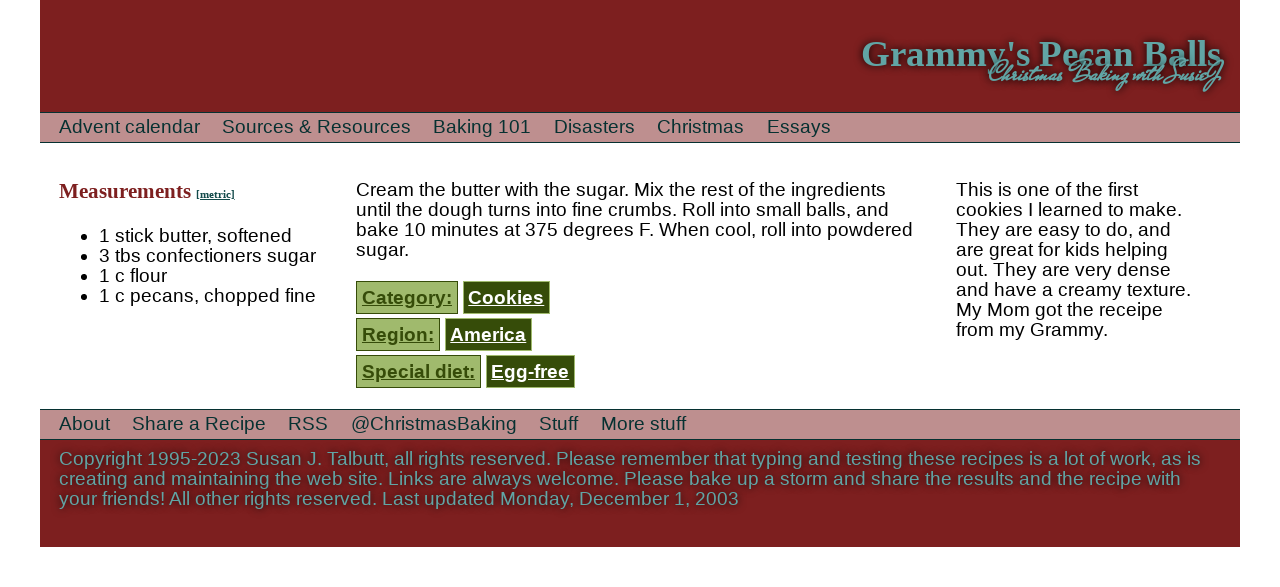

--- FILE ---
content_type: text/html
request_url: https://www.christmas-baking.com/pecan_balls.html
body_size: 1598
content:
<!DOCTYPE html><html xmlns="http://www.w3.org/1999/xhtml" lang="en">
   <head>
      <title>Pecan Balls: Cookies: Christmas Baking with SusieJ
         		
      </title>
      <meta charset="utf-8"></meta>
      <meta name="keywords" content="Cookies, America, Egg-free, Christmas, baking, recipe"></meta>
      <meta name="viewport" content="initial-scale=1"></meta>
      <meta http-equiv="Content-Type" content="text/html; charset=utf-8"></meta>
      <link rel="stylesheet" href="/styles/advent.css" type="text/css"></link><script src="/scripts/jquery.js"></script><script src="/scripts/socialLinks.js"></script><link rel="shortcut icon" href="/images/favicon.ico"></link>
      <link rel="apple-touch-icon" href="/images/apple-touch-icon.png"></link>
      <link rel="apple-touch-icon" sizes="72x72" href="/images/apple-touch-icon-72x72.png"></link>
      <link rel="apple-touch-icon" sizes="114x114" href="/images/apple-touch-icon-114x114.png"></link>
   </head>
   <body>
      <header>
         <h1>Grammy's Pecan Balls<span class="subtitle"> Christmas Baking with SusieJ</span></h1>
         <ul class="nav" role="navigation">
            <li><a href="/cgi-bin/advent.cgi">Advent calendar</a></li>
            <li><a href="/sources.html">Sources &amp; Resources</a></li>
            <li class="dropdown" id="baking101"><a class="dropdown-toggle" data-toggle="dropdown" href="/baking101/">Baking 101</a><ul class="dropdown-menu">
                  <li><a href="/baking101/hints.html">Beginning</a></li>
                  <li><a href="/baking101/hints2.html">Intermediate</a></li>
                  <li><a href="/baking101/flavors.html">Flavor combinations</a></li>
                  <li><a href="/baking101/allergies.html">Allergies</a></li>
                  <li><a href="/baking101/bakingBig.html">Going big</a></li>
                  <li><a href="/baking101/parchmentCircles.html">Parchment circles</a></li>
                  <li><a href="/baking101/cocktails.html">Easy cocktails</a></li>
               </ul>
            </li>
            <li><a href="/guestbook.html">Disasters</a></li>
            <li><a href="/other.html">Christmas</a></li>
            <li><a href="/itsAllAboutTheFood/">Essays</a></li>
         </ul>
      </header>
      <main>
         <article id="recipePage">
            <section id="ingredientsAndEquipment">
               <h2>Measurements
                  		<span id="alt_measure"><a href="pecan_balls_m.html">[metric]</a></span></h2>
               <ul>
                  <li>1 stick butter, softened</li>
                  <li>3 tbs confectioners sugar</li>
                  <li>1 c flour</li>
                  <li>1 c pecans, chopped fine</li>
               </ul>
            </section>
            <section id="recipe">
               <p>Cream the butter with the sugar. Mix the rest of the ingredients until the dough turns into fine crumbs. Roll into small balls,
                  and bake 10 minutes at 375 degrees F. When cool, roll into powdered sugar.
               </p>
               <ul id="meta">
                  <li id="category"><a href="categories.html" class="category">Category:</a> <a href="categories.html#Cookies">Cookies</a> 
                  </li>
                  <li id="region"><a href="regions.html" class="category">Region:</a> <a href="regions.html#America">America</a></li>
                  <li id="diet"><a href="diets.html" class="category">Special diet:</a> <a href="diets.html#Egg-free">Egg-free</a></li>
               </ul>
            </section>
            <sidebar id="history">
               <p>This is one of the first cookies I learned to make. They are easy to do, and are great for kids helping out. They are very
                  dense and have a creamy texture. My Mom got the receipe from my Grammy.
               </p>
            </sidebar>
         </article>
      </main>
      <footer>
         <ul id="bottomNav" role="navigation">
            <li><a href="/about.html">About</a></li>
            <li><a href="/submit.html">Share a Recipe</a></li>
            <li><a href="/index.xml">RSS</a></li>
            <li><a href="http://twitter.com/ChristmasBaking">@ChristmasBaking</a></li>
            <li><a href="http://www.cafepress.com/xmasbaking">Stuff</a></li>
            <li><a href="http://www.cafepress.com/xmsbkgspritz">More stuff</a></li>
            <li id="linksToShareParent"></li>
         </ul>
         <p id="copyright">Copyright 1995-2023 Susan J. Talbutt, all rights reserved. Please remember that typing and testing these recipes is a lot of work, as is creating
            and maintaining the web site. Links are always welcome. Please bake up a storm and share the results and the recipe with your
            friends! All other rights reserved.
            
            Last updated Monday, December 1, 2003
         </p>
      </footer>
   </body>
</html>

--- FILE ---
content_type: text/css
request_url: https://www.christmas-baking.com/styles/advent.css
body_size: 6349
content:
@font-face {
  font-family: 'Mr De Haviland';
  font-style: normal;
  font-weight: 400;
  src: url(https://fonts.gstatic.com/s/mrdehaviland/v14/OpNVnooIhJj96FdB73296ksbOg3F60Y.ttf) format('truetype');
}
html {
  box-sizing: border-box;
}
*,
*:before,
*:after {
  box-sizing: inherit;
}
body,
pullquote {
  font-size: 14pt;
  line-height: 1.1em;
  font-family: "Helvetica Neue", Helvetica, Arial, sans-serif;
  color: #000;
}
a {
  color: #134B4B;
}
a:hover {
  color: #61A5A5;
}
a:visited {
  color: #193838;
}
.links a {
  font-weight: bold;
}
h2 {
  font-size: 16pt;
  line-height: 1.2em;
}
h2 span#alt_measure {
  font-size: 50%;
}
h3 {
  font-size: 16pt;
  line-height: 1.2em;
}
.label {
  border-radius: 0px;
  background-color: inherit;
  color: inherit;
  display: inherit;
  font-size: inherit;
  font-weight: inherit;
  line-height: inherit;
  padding: inherit;
  text-shadow: inherit;
  vertical-align: inherit;
  white-space: inherit;
}
/*** My stuff ***/
h1,
h2,
h3,
h4,
h5,
h6,
.mimicHeader {
  font-family: "New York", Georgia, serif;
  color: #7D1F1F;
}
blockquote {
  font-style: italic;
}
/* Make sure the header doesn't go past the size of the background image, and centers nicely. */
body {
  max-width: 1200px;
  margin: auto;
}
article,
sidebar {
  display: block;
  padding: 0em 1em;
}
.nowrap {
  white-space: nowrap;
}
.screenReaderOnly {
  display: none;
}
/* header and footer */
header,
footer {
  background: #7D1F1F url('/images/inheritance.jpg') no-repeat center top;
  padding: 1em;
  color: #61A5A5;
  text-shadow: #000 0px 0px 8px;
}
header {
  padding-bottom: 0em;
  margin-bottom: 1em;
}
header > h1 {
  color: #61A5A5;
  /* Override h1 style */
  text-align: right;
  margin-bottom: 0.75em;
  background: transparent;
  padding: 0px;
}
footer {
  background-position: center bottom !important;
  padding-top: 0em;
  margin-top: 1em;
  clear: both;
}
footer > p#copyright {
  clear: both;
  margin-top: 0.5em;
}
ul[role="navigation"],
nav > ul {
  display: flex;
  flex-flow: row nowrap;
  justify-content: normal;
  margin: 0em -1em;
  padding: 0.25em 1em;
  background: rgba(255, 255, 255, 0.5);
  border-top: 1px solid #063131;
  border-bottom: 1px solid #063131;
  text-shadow: none;
}
ul[role="navigation"] li,
nav > ul li {
  list-style-type: none;
}
ul[role="navigation"] li > a,
nav > ul li > a {
  text-decoration: none;
  color: #063131;
  font-family: sans-serif;
  padding-right: 1.2em;
}
ul[role="navigation"] li > a:hover,
nav > ul li > a:hover {
  color: #134B4B;
}
ul[role="navigation"] li > ul,
nav > ul li > ul {
  border: 1px solid #063131;
}
@media (max-width: 767px) {
  ul[role="navigation"],
  nav > ul {
    display: flex;
    flex-flow: column;
  }
}
/* Submenu stuff https://www.w3schools.com/howto/howto_css_dropdown.asp*/
/* Dropdown toggle */
/* The container <div> - needed to position the dropdown content */
.dropdown {
  position: relative;
  display: inline-block;
}
.dropdown:hover {
  /* Show the dropdown menu on hover */
}
.dropdown:hover .dropdown-menu {
  display: block;
}
/* Dropdown Content (Hidden by Default) */
.dropdown-menu {
  display: none;
  position: absolute;
  z-index: 1;
  background-color: #FFF;
  min-width: 160px;
  padding: 0.5em;
  /* Change color of dropdown links on hover */
}
footer > .dropdown > .dropdown-menu {
  top: auto;
  bottom: 0px;
  left: 30px;
  margin-bottom: 1px;
}
.dropdown-menu > * {
  margin-top: 0.5em;
}
.dropdown-menu > :first-child {
  margin-top: 0em;
}
/* Hide menu options when on the page */
#advent #adventLink,
#pastAdvent #adventLink {
  font-weight: bold;
}
#about #aboutLink {
  font-weight: bold;
}
#baking101 #baking101Link {
  font-weight: bold;
}
#disastersCurrent #disastersLink,
#disasters2019 #disastersLink,
#disasters2009 #disastersLink {
  font-weight: bold;
}
#other #otherLink {
  font-weight: bold;
}
#sources #sourcesLink {
  font-weight: bold;
}
/* JS-created social media sharing links */
#linksToShareParent {
  white-space: nowrap;
  padding: 0px;
}
#linksToShareParent > * {
  padding: 0px;
  margin: 0px;
}
/* Photos, graphics */
img {
  border: 0px;
  width: auto\9;
  height: auto;
  max-width: 100%;
  vertical-align: middle;
  -ms-interpolation-mode: bicubic;
}
.pinterestOnly {
  display: none;
  speak: none;
}
.photo,
.bookCover {
  border: 2px solid #7D1F1F;
  margin-top: 1em;
  margin-bottom: 1em;
}
.no-border {
  border: none;
}
.caption {
  font-style: italic;
  font-size: 0.8em;
  display: block;
  margin-top: 0.5em;
}
.left {
  float: left;
  margin-bottom: 1em;
  margin-top: 1em;
  margin-right: 1em;
}
.right {
  float: right;
  margin-bottom: 1em;
  margin-top: 1em;
  margin-left: 1em;
}
.bookCover {
  /* Not working :( Working? */
  /*
  border: 2px solid @red;
  margin-top: 1em;
  margin-bottom: 1em;
 */
  max-width: 100px;
}
/** Inner pages **/
span.subtitle {
  display: block;
  font-size: 75%;
  font-family: 'Mr De Haviland', 'Edwardian Script ITC', cursive;
}
/** Recipes **/
ul#meta {
  margin-top: 0.5em;
  margin-left: 0px;
}
ul#meta > li {
  display: block;
  /* removes the ball */
  line-height: 2em;
}
ul#meta a {
  color: #FFF;
  font-weight: bold;
  background-color: #364C09;
  border: 1px #A0BA6D solid;
  padding: 0.25em;
  white-space: nowrap;
}
ul#meta a.category {
  background-color: #A0BA6D;
  color: #364C09;
  border: 1px #364C09 solid;
}
a#altMeasure {
  color: #BE6F6F;
  font-size: 0.5em;
}
/** Index **/
/* Six newest items on front page */
#whatsNew {
  padding-left: 10%;
  padding-right: 10%;
  margin-bottom: 1em;
  display: grid;
  grid-template-columns: 1fr 1fr;
  grid-gap: 0.75em;
  gap: 0.75em;
}
#whatsNew h2 {
  background-color: #7D1F1F;
  color: #FFF !important;
  text-shadow: #000 0px 0px 8px;
  margin-left: auto;
  margin-right: auto;
  padding: 0.4em;
  min-height: 3em !important;
  max-width: 24em;
  border: 1px #7D1F1F solid;
}
#whatsNew h2 > a {
  color: inherit !important;
  text-decoration: none;
}
@supports (display: grid) {
  #whatsNew h2 {
    /* Let grid set the size & spacing */
    max-width: 100%;
    margin: 0px;
  }
}
@media (max-width: 767px) {
  #whatsNew {
    /* Narrowest image width */
    grid-template-columns: 1fr;
    /* A list! */
    padding-left: 1em;
    padding-right: 1em;
  }
}
/* Recipe list in the index */
#recipeList {
  display: block;
  background: #A0BA6D !important;
  color: #364C09 !important;
  clear: both;
}
#recipeList section {
  padding-left: 0.5em;
  display: block;
  float: left;
  width: 32%;
}
#recipeList h2,
#recipeList h3 {
  background: inherit !important;
  color: inherit !important;
}
#recipeList ul {
  list-style-type: none;
  padding-left: 0em;
  font-family: sans-serif;
}
#recipeList a {
  text-decoration: none;
  color: #364C09;
}
@supports (display: grid) {
  #recipeList {
    display: grid;
    grid-auto-flow: column;
    grid-template-columns: 1fr 1fr 1fr;
    grid-template-rows: minmax(auto, 1fr), minmax(auto, 1fr), minmax(auto, 5fr);
    grid-gap: 0.75em;
    gap: 0.75em;
    padding: 1em;
  }
  #recipeList > section {
    float: none;
    padding: 0px;
    width: 100%;
  }
  #recipeList > section > h3 {
    margin: 0px;
    padding: 0px;
  }
  #recipeList > section.long {
    grid-row: span 3;
  }
  @media (max-width: 767px) {
    #recipeList {
      /* Narrowest image width */
      grid-template-columns: 1fr;
      grid-auto-flow: row;
    }
    #recipeList > section.long {
      grid-row: span 1;
    }
    #recipeList > section > ul {
      display: none;
    }
  }
}
.new {
  font-weight: bold;
}
.new :after {
  content: " (New)";
}
li.old,
li.new {
  font-style: italic;
}
li.old > a,
li.new > a {
  font-style: normal;
}
/** Forms **/
input.aquamarine {
  display: none;
}
.required {
  font-weight: bold;
}
.currentField {
  background-color: #A0BA6D;
}
.help {
  color: #888;
  font-weight: normal;
}
.formField {
  padding: 0.25em;
}
.formField input[type=text],
.formField textarea {
  width: 95%;
}
.formField input + label {
  display: inline;
}
/** Calendar-style Advent calendar **/
#calendar {
  display: grid;
  grid-template-columns: repeat(7, 1fr);
  /* Could use repeat (7, 1fr), but my less compiler hates it */
}
#calendar a {
  text-decoration: none;
}
#calendar div {
  font-size: 42pt;
  text-align: right;
  text-shadow: #FFF 0px 0px 8px;
  padding: 0.25em;
  padding-bottom: 1em;
  color: #364C09;
}
#calendar div a:link,
#calendar div a:visited {
  color: #510A0A;
  opacity: 1;
}
#calendar .dow {
  color: #A0BA6D;
  background-color: #364C09;
  font-size: 14pt;
  padding-bottom: 0.25em;
  text-align: center;
  text-shadow: none;
}
#calendar .starts-on-monday {
  grid-column: span 1;
}
#calendar .starts-on-tuesday {
  grid-column: span 2;
}
#calendar .starts-on-wednesday {
  grid-column: span 3;
}
#calendar .starts-on-thursday {
  grid-column: span 4;
}
#calendar .starts-on-friday {
  grid-column: span 5;
}
#calendar .starts-on-saturday {
  grid-column: span 6;
}
#calendar .starts-on-sunday {
  display: none;
}
#calendar .ends-on-friday {
  grid-column: span 1;
}
#calendar .ends-on-thursday {
  grid-column: span 2;
}
#calendar .ends-on-wednesday {
  grid-column: span 3;
}
#calendar .ends-on-tuesday {
  grid-column: span 4;
}
#calendar .ends-on-monday {
  grid-column: span 5;
}
#calendar .ends-on-sunday {
  grid-column: span 6;
}
#calendar .ends-on-saturday {
  display: none;
}
#calendar [class^="starts-on-"],
#calendar [class^="ends-on-"],
#calendar .blank {
  background-color: #364C09;
  opacity: 1;
}
#calendar .future {
  border: 1px solid #A0BA6D;
}
@media (max-width: 700px) {
  #calendar {
    /* Narrowest image width */
    grid-template-columns: 1fr;
    /* A list! */
  }
  #calendar [class^="starts-on-"],
  #calendar [class^="ends-on-"],
  #calendar .dow,
  #calendar .blank {
    display: none;
  }
}
@supports not (display: grid) {
  #calendar {
    padding: 0px;
  }
  @media (min-width: 701px) {
    #calendar div {
      width: 14%;
      float: left;
    }
    #calendar .starts-on-monday {
      width: 14%;
    }
    #calendar .starts-on-tuesday {
      width: 28%;
    }
    #calendar .starts-on-wednesday {
      width: 42%;
    }
    #calendar .starts-on-thursday {
      width: 56%;
    }
    #calendar .starts-on-friday {
      width: 70%;
    }
    #calendar .starts-on-saturday {
      width: 84%;
    }
    #calendar .ends-on-friday {
      width: 14%;
    }
    #calendar .ends-on-thursday {
      width: 28%;
    }
    #calendar .ends-on-wednesday {
      width: 42%;
    }
    #calendar .ends-on-tuesday {
      width: 56%;
    }
    #calendar .ends-on-monday {
      width: 70%;
    }
    #calendar .ends-on-sunday {
      width: 84%;
    }
  }
  @media (max-width: 700px) {
    #calendar div {
      width: 100%;
    }
  }
}
/* Jumbled-up calendar */
#calendarHidden {
  margin: 0em;
  padding: 0em;
  display: grid;
  grid-gap: 0px;
  gap: 0px;
}
#calendarHidden > a,
#calendarHidden > div {
  display: block;
  text-decoration: none;
  color: #FFF;
  font-size: 42pt;
  text-shadow: #000 0px 0px 8px;
  text-align: right;
  padding: 0.5em;
}
#calendarHidden > a:visited,
#calendarHidden > div:visited {
  color: #888;
  background-color: transparent;
}
#calendarHidden a:hover {
  opacity: 0.5;
}
#calendarHidden div.date-1,
#calendarHidden a.date-1.unseen {
  background-color: #97BA51;
}
#calendarHidden div.date-2,
#calendarHidden a.date-2.unseen {
  background-color: #193838;
}
#calendarHidden div.date-3,
#calendarHidden a.date-3.unseen {
  background-color: #57751D;
}
#calendarHidden div.date-4,
#calendarHidden a.date-4.unseen {
  background-color: #48A5A5;
}
#calendarHidden div.date-5,
#calendarHidden a.date-5.unseen {
  background-color: #510A0A;
}
#calendarHidden div.date-6,
#calendarHidden a.date-6.unseen {
  background-color: #7D1F1F;
}
#calendarHidden div.date-7,
#calendarHidden a.date-7.unseen {
  background-color: #BE6F6F;
}
#calendarHidden div.date-8,
#calendarHidden a.date-8.unseen {
  background-color: #BE5353;
}
#calendarHidden div.date-9,
#calendarHidden a.date-9.unseen {
  background-color: #475826;
}
#calendarHidden div.date-10,
#calendarHidden a.date-10.unseen {
  background-color: #134B4B;
}
#calendarHidden div.date-11,
#calendarHidden a.date-11.unseen {
  background-color: #61A5A5;
}
#calendarHidden div.date-12,
#calendarHidden a.date-12.unseen {
  background-color: #5E2929;
}
#calendarHidden div.date-13,
#calendarHidden a.date-13.unseen {
  background-color: #063131;
}
#calendarHidden div.date-14,
#calendarHidden a.date-14.unseen {
  background-color: #364C09;
}
#calendarHidden div.date-15,
#calendarHidden a.date-15.unseen {
  background-color: #A0BA6D;
}
#calendarHidden div.date-16,
#calendarHidden a.date-16.unseen {
  background-color: #BE6F6F;
}
#calendarHidden div.date-17,
#calendarHidden a.date-17.unseen {
  background-color: #063131;
}
#calendarHidden div.date-18,
#calendarHidden a.date-18.unseen {
  background-color: #57751D;
}
#calendarHidden div.date-19,
#calendarHidden a.date-19.unseen {
  background-color: #5E2929;
}
#calendarHidden div.date-20,
#calendarHidden a.date-20.unseen {
  background-color: #364C09;
}
#calendarHidden div.date-21,
#calendarHidden a.date-21.unseen {
  background-color: #48A5A5;
}
#calendarHidden div.date-22,
#calendarHidden a.date-22.unseen {
  background-color: #475826;
}
#calendarHidden div.date-23,
#calendarHidden a.date-23.unseen {
  background-color: #7D1F1F;
}
#calendarHidden div.date-24,
#calendarHidden a.date-24.unseen {
  background-color: #193838;
}
#calendarHidden div.date-25,
#calendarHidden a.date-25.unseen {
  background-color: #BE5353;
}
#calendarHidden div.date-26,
#calendarHidden a.date-26.unseen {
  background-color: #A0BA6D;
}
#calendarHidden div.date-27,
#calendarHidden a.date-27.unseen {
  background-color: #61A5A5;
}
#calendarHidden div.date-28,
#calendarHidden a.date-28.unseen {
  background-color: #97BA51;
}
#calendarHidden div.date-29,
#calendarHidden a.date-29.unseen {
  background-color: #510A0A;
}
#calendarHidden div.date-30,
#calendarHidden a.date-30.unseen {
  background-color: #134B4B;
}
@media (min-width: 711px) {
  #calendarHidden {
    grid-template-columns: repeat(6, 1fr);
    background: #888 url('/images/adventBkgd/Tangerines.jpg') no-repeat center center;
  }
  #calendarHidden > a,
  #calendarHidden > div {
    padding-bottom: 2em;
  }
  #calendarHidden > a.date-1,
  #calendarHidden > div.date-1 {
    grid-area: 4 / 2;
  }
  #calendarHidden > a.date-2,
  #calendarHidden > div.date-2 {
    grid-area: 5 / 5;
  }
  #calendarHidden > a.date-3,
  #calendarHidden > div.date-3 {
    grid-area: 5 / 3;
  }
  #calendarHidden > a.date-4,
  #calendarHidden > div.date-4 {
    grid-area: 1 / 1;
  }
  #calendarHidden > a.date-5,
  #calendarHidden > div.date-5 {
    grid-area: 4 / 5;
  }
  #calendarHidden > a.date-6,
  #calendarHidden > div.date-6 {
    grid-area: 3 / 4;
  }
  #calendarHidden > a.date-7,
  #calendarHidden > div.date-7 {
    grid-area: 3 / 5 / 4 / 7;
  }
  #calendarHidden > a.date-8,
  #calendarHidden > div.date-8 {
    grid-area: 1 / 2;
  }
  #calendarHidden > a.date-9,
  #calendarHidden > div.date-9 {
    grid-area: 3 / 3;
  }
  #calendarHidden > a.date-10,
  #calendarHidden > div.date-10 {
    grid-area: 5 / 1 / 6 / 3;
  }
  #calendarHidden > a.date-11,
  #calendarHidden > div.date-11 {
    grid-area: 4 / 6;
  }
  #calendarHidden > a.date-12,
  #calendarHidden > div.date-12 {
    grid-area: 2 / 6;
  }
  #calendarHidden > a.date-13,
  #calendarHidden > div.date-13 {
    grid-area: 4 / 1;
  }
  #calendarHidden > a.date-14,
  #calendarHidden > div.date-14 {
    grid-area: 1 / 3;
  }
  #calendarHidden > a.date-15,
  #calendarHidden > div.date-15 {
    grid-area: 1 / 5 / 3 / 6;
  }
  #calendarHidden > a.date-16,
  #calendarHidden > div.date-16 {
    grid-area: 3 / 2;
  }
  #calendarHidden > a.date-17,
  #calendarHidden > div.date-17 {
    grid-area: 1 / 6;
  }
  #calendarHidden > a.date-18,
  #calendarHidden > div.date-18 {
    grid-area: 2 / 4;
  }
  #calendarHidden > a.date-19,
  #calendarHidden > div.date-19 {
    grid-area: 2 / 2 / 3 / 4;
  }
  #calendarHidden > a.date-20,
  #calendarHidden > div.date-20 {
    grid-area: 2 / 1 / 4 / 2;
  }
  #calendarHidden > a.date-21,
  #calendarHidden > div.date-21 {
    grid-area: 4 / 4 / 6 / 5;
  }
  #calendarHidden > a.date-22,
  #calendarHidden > div.date-22 {
    grid-area: 5 / 6;
  }
  #calendarHidden > a.date-23,
  #calendarHidden > div.date-23 {
    grid-area: 4 / 3;
  }
  #calendarHidden > a.date-24,
  #calendarHidden > div.date-24 {
    grid-area: 1 / 4;
  }
  @supports not (display: grid) {
    #calendarHidden > a[class*="date-"],
    #calendarHidden > div[class*="date-"] {
      display: block;
      width: 16%;
      float: left;
    }
  }
}
@media (max-width: 711px) {
  #calendarHidden {
    grid-template-columns: repeat(5, 1fr);
    background: #888 url('/images/adventBkgd/GluehwienInSnow.jpg') no-repeat center center;
  }
  #calendarHidden .date-4 {
    grid-area: 1 / 1;
  }
  #calendarHidden .date-8 {
    grid-area: 1 / 2;
  }
  #calendarHidden .date-14 {
    grid-area: 1 / 3;
  }
  #calendarHidden .date-24 {
    grid-area: 1 / 4;
  }
  #calendarHidden .date-15 {
    grid-area: 1 / 5;
  }
  #calendarHidden .date-17 {
    grid-area: 2 / 1;
  }
  #calendarHidden .date-20 {
    grid-area: 2 / 2;
  }
  #calendarHidden .date-19 {
    grid-area: 2 / 3;
  }
  #calendarHidden .date-18 {
    grid-area: 2 / 4;
  }
  #calendarHidden .date-12 {
    grid-area: 2 / 5;
  }
  #calendarHidden .date-16 {
    grid-area: 3 / 1;
  }
  #calendarHidden .date-9 {
    grid-area: 3 / 2;
  }
  #calendarHidden .date-6 {
    grid-area: 3 / 4;
  }
  #calendarHidden .date-7 {
    grid-area: 3 / 5;
  }
  #calendarHidden .date-13 {
    grid-area: 4 / 1;
  }
  #calendarHidden .date-1 {
    grid-area: 4 / 2;
  }
  #calendarHidden .date-23 {
    grid-area: 4 / 3;
  }
  #calendarHidden .date-21 {
    grid-area: 4 / 4;
  }
  #calendarHidden .date-5 {
    grid-area: 4 / 5;
  }
  #calendarHidden .date-11 {
    grid-area: 5 / 1;
  }
  #calendarHidden .date-10 {
    grid-area: 5 / 2;
  }
  #calendarHidden .date-3 {
    grid-area: 5 / 3;
  }
  #calendarHidden .date-2 {
    grid-area: 5 / 4;
  }
  #calendarHidden .date-22 {
    grid-area: 5 / 5;
  }
}
@media (max-width: 592px) {
  #calendarHidden {
    grid-template-columns: repeat(4, 1fr);
  }
  #calendarHidden .date-4 {
    grid-area: 1 / 1;
  }
  #calendarHidden .date-8 {
    grid-area: 1 / 2;
  }
  #calendarHidden .date-14 {
    grid-area: 1 / 3;
  }
  #calendarHidden .date-24 {
    grid-area: 1 / 4;
  }
  #calendarHidden .date-15 {
    grid-area: 2 / 1;
  }
  #calendarHidden .date-17 {
    grid-area: 2 / 2;
  }
  #calendarHidden .date-20 {
    grid-area: 2 / 3;
  }
  #calendarHidden .date-19 {
    grid-area: 2 / 4;
  }
  #calendarHidden .date-18 {
    grid-area: 3 / 1;
  }
  #calendarHidden .date-12 {
    grid-area: 3 / 2;
  }
  #calendarHidden .date-16 {
    grid-area: 3 / 3;
  }
  #calendarHidden .date-9 {
    grid-area: 3 / 4;
  }
  #calendarHidden .date-6 {
    grid-area: 4 / 1;
  }
  #calendarHidden .date-7 {
    grid-area: 4 / 2;
  }
  #calendarHidden .date-13 {
    grid-area: 4 / 3;
  }
  #calendarHidden .date-1 {
    grid-area: 4 / 4;
  }
  #calendarHidden .date-23 {
    grid-area: 5 / 1;
  }
  #calendarHidden .date-21 {
    grid-area: 5 / 2;
  }
  #calendarHidden .date-5 {
    grid-area: 5 / 3;
  }
  #calendarHidden .date-11 {
    grid-area: 5 / 4;
  }
  #calendarHidden .date-10 {
    grid-area: 6 / 1;
  }
  #calendarHidden .date-3 {
    grid-area: 6 / 2;
  }
  #calendarHidden .date-2 {
    grid-area: 6 / 3;
  }
  #calendarHidden .date-22 {
    grid-area: 6 / 4;
  }
}
@media (max-width: 435px) {
  #calendarHidden {
    grid-template-columns: repeat(3, 1fr);
  }
  #calendarHidden .date-4 {
    grid-area: 1 / 1;
  }
  #calendarHidden .date-8 {
    grid-area: 1 / 2;
  }
  #calendarHidden .date-14 {
    grid-area: 1 / 3;
  }
  #calendarHidden .date-24 {
    grid-area: 2 / 1;
  }
  #calendarHidden .date-15 {
    grid-area: 2 / 2;
  }
  #calendarHidden .date-17 {
    grid-area: 2 / 3;
  }
  #calendarHidden .date-20 {
    grid-area: 3 / 1;
  }
  #calendarHidden .date-19 {
    grid-area: 3 / 2;
  }
  #calendarHidden .date-18 {
    grid-area: 3 / 3;
  }
  #calendarHidden .date-12 {
    grid-area: 4 / 1;
  }
  #calendarHidden .date-16 {
    grid-area: 4 / 2;
  }
  #calendarHidden .date-9 {
    grid-area: 4 / 3;
  }
  #calendarHidden .date-6 {
    grid-area: 5 / 1;
  }
  #calendarHidden .date-7 {
    grid-area: 5 / 2;
  }
  #calendarHidden .date-13 {
    grid-area: 5 / 3;
  }
  #calendarHidden .date-1 {
    grid-area: 6 / 1;
  }
  #calendarHidden .date-23 {
    grid-area: 6 / 2;
  }
  #calendarHidden .date-21 {
    grid-area: 6 / 3;
  }
  #calendarHidden .date-5 {
    grid-area: 7 / 1;
  }
  #calendarHidden .date-11 {
    grid-area: 7 / 2;
  }
  #calendarHidden .date-10 {
    grid-area: 7 / 3;
  }
  #calendarHidden .date-3 {
    grid-area: 8 / 1;
  }
  #calendarHidden .date-2 {
    grid-area: 8 / 2;
  }
  #calendarHidden .date-22 {
    grid-area: 8 / 3;
  }
}
@media (max-width: 335px) {
  #calendarHidden {
    grid-template-columns: repeat(2, 1fr);
  }
  #calendarHidden .date-4 {
    grid-area: 1 / 1;
  }
  #calendarHidden .date-8 {
    grid-area: 1 / 2;
  }
  #calendarHidden .date-14 {
    grid-area: 2 / 1;
  }
  #calendarHidden .date-24 {
    grid-area: 2 / 2;
  }
  #calendarHidden .date-15 {
    grid-area: 3 / 1;
  }
  #calendarHidden .date-17 {
    grid-area: 3 / 2;
  }
  #calendarHidden .date-20 {
    grid-area: 4 / 1;
  }
  #calendarHidden .date-19 {
    grid-area: 4 / 2;
  }
  #calendarHidden .date-18 {
    grid-area: 5 / 1;
  }
  #calendarHidden .date-12 {
    grid-area: 5 / 2;
  }
  #calendarHidden .date-16 {
    grid-area: 6 / 1;
  }
  #calendarHidden .date-9 {
    grid-area: 6 / 2;
  }
  #calendarHidden .date-6 {
    grid-area: 7 / 1;
  }
  #calendarHidden .date-7 {
    grid-area: 7 / 2;
  }
  #calendarHidden .date-13 {
    grid-area: 8 / 1;
  }
  #calendarHidden .date-1 {
    grid-area: 8 / 2;
  }
  #calendarHidden .date-23 {
    grid-area: 9 / 1;
  }
  #calendarHidden .date-21 {
    grid-area: 9 / 2;
  }
  #calendarHidden .date-5 {
    grid-area: 10 / 1;
  }
  #calendarHidden .date-11 {
    grid-area: 10 / 2;
  }
  #calendarHidden .date-10 {
    grid-area: 11 / 1;
  }
  #calendarHidden .date-3 {
    grid-area: 11 / 2;
  }
  #calendarHidden .date-2 {
    grid-area: 12 / 1;
  }
  #calendarHidden .date-22 {
    grid-area: 12 / 2;
  }
}
/* Individual day pages of the calendar */
.adventDay {
  display: grid;
  grid-gap: 0.75em;
  gap: 0.75em;
  grid-template-areas: "main" "art" "recipe" "niftyness";
}
.adventDay > .theDay {
  grid-area: main;
}
.adventDay > .theRecipe {
  grid-area: recipe;
}
.adventDay > .theLink {
  grid-area: niftyness;
}
.adventDay > .theRecipe > h2,
.adventDay > .theLink > h2 {
  text-align: right;
  font-size: 90%;
}
.adventDay > .thePhoto {
  grid-area: art;
}
.adventDay > .thePhoto > * {
  margin: 0px;
  padding: 0px;
}
@media (max-width: 767px) {
  .adventDay {
    grid-template-columns: 1fr;
    grid-template-areas: "main" "recipe" "niftyness" "art";
  }
}
@media (min-width: 768px) {
  .adventDay {
    grid-template-columns: 3fr 2fr 2fr;
    grid-template-areas: "main  recipe    art" "main  niftyness art";
  }
  .adventDay.wide {
    grid-template-areas: "main  recipe niftyness" "main  art    art";
  }
}
@supports not (display: grid) {
  .adventDay * {
    display: block;
  }
  .adventDay .thePhoto {
    display: none;
  }
  .adventDay .theDay {
    width: 50%;
    float: left;
  }
  .adventDay .theLink,
  .adventDay .theRecipe {
    width: 23%;
    float: right;
    margin-left: 0.75em;
  }
  @media (max-width: 767px) {
    .adventDay .theDay,
    .adventDay .theLink,
    .adventDay .theRecipe {
      float: none;
      width: 100%;
      margin-left: 0px;
    }
  }
}
table#calendar th {
  color: #A0BA6D;
  background-color: #364C09;
}
table#calendar td {
  font-size: 42pt;
  text-align: right;
  text-shadow: #FFF 0px 0px 8px;
  vertical-align: top;
  padding-bottom: 1em;
  color: #364C09;
}
table#calendar td.blank {
  background-color: #364C09;
  opacity: 1;
}
table#calendar td.future {
  border: 1px solid #A0BA6D;
}
table#calendar td a:link,
table#calendar td a:visited {
  color: #510A0A;
  opacity: 1;
}
#byline {
  font-weight: bold;
  margin-top: -5 px;
  /* Fscking bootstrap */
}
#byline a {
  font-weight: normal;
  font-style: italic;
}
/** itsAllAboutTheFood **/
ol.countdown {
  list-style-type: none;
}
ol.countdown > li {
  counter-increment: start-from -1;
  padding-top: 3em;
}
ol.countdown > li:before {
  content: counter(start-from) " ... ";
  font-family: 'Mr De Haviland', 'Edwardian Script ITC', cursive;
  color: #134B4B;
  font-size: 300%;
}
* html ol.countdown {
  list-style-type: decimal;
}
* + html ol.countdown {
  list-style-type: decimal;
}
.cursive {
  font-family: 'Mr De Haviland', 'Edwardian Script ITC', cursive;
}
.large {
  font-size: 300%;
  padding: 3em 0;
}
.menu {
  text-align: center;
  font-family: 'Mr De Haviland', 'Edwardian Script ITC', cursive;
}
td.time {
  vertical-align: top;
  text-align: right;
}
td.action {
  vertical-align: top;
}
/**
ol.countdown {
    counter-increment: -1;
}

 <!--
      var ol = document.getElementById("reverse");
      var lis = ol.getElementsByTagName("li");
      for (var i = 1; i <= lis.length; i++)
        lis[lis.length-i].value = i;
      ol.style.listStyleType = "decimal";
    //-->
  </script>
There seem to be some properties in drafts of CSS3 that will allow box layouts from bottom to top, but not much useful otherwise.
 Reply With Quote Reply With Quote  Share on Google+
**/
@media (max-width: 767px) {
  body {
    font-size: 12pt;
  }
  h2 {
    font-size: 15pt;
  }
  h3 {
    font-size: 14pt;
  }
  header {
    margin-top: 0.5em;
  }
  header > h1 {
    margin-bottom: 0.5em;
  }
  header > h1 > span.subtitle {
    display: none;
  }
  /* Advent calendar */
  table#calendar tr > td {
    font-size: 24pt;
  }
  /* Recipe categories */
  ul#meta > li {
    display: inline;
  }
  ul#meta a.category {
    display: none;
  }
}
/**  **/
table.striped tr:nth-child(odd) {
  background-color: #A0BA6D;
}
table.striped th {
  width: 20%;
}
table.striped th:nth-child(4) {
  width: 40%;
}
table tr:nth-child(odd) {
  background-color: #A0BA6D;
}
table th {
  width: 20%;
}
table th:nth-child(4) {
  width: 40%;
}
table tr {
  border-bottom: #364C09 1 px solid;
}
table th {
  font-weight: bold;
  text-align: center;
  vertical-align: bottom;
  color: #364C09;
  padding: 0.5em;
}
table td {
  text-align: left;
  vertical-align: top;
  padding: 0.5em;
}
#Cocktails101 main {
  /*
    display: grid;
    gap: 0px;
    grid-template-columns: 2fr 1fr;
 */
}
@media (max-width: 767px) {
  #Cocktails101 main {
    grid-template-columns: 1fr;
  }
}
#Cocktails101 sidebar {
  display: block;
  width: 33%;
  border-top: 5px solid #57751D;
  border-bottom: 5px solid #57751D;
  float: right;
  margin-bottom: 1em;
  margin-top: 1em;
  margin-left: 1em;
}
#Cocktails101 td.cocktail_name {
  font-weight: bold;
}
/*
 * Used on the index page of Baking101 to give a bit more visual interest.
 */
.boxes {
  display: grid;
  grid-gap: 0.75em;
  gap: 0.75em;
  grid-template-columns: repeat(auto-fill, minmax(300px, 1fr));
}
@media (max-width: 374px) {
  .boxes {
    grid-template-columns: 1fr;
  }
}
.boxes > section {
  border: 1px solid #7D1F1F;
  border-radius: 5px;
  margin: 0px;
  padding: 0px;
}
.boxes > section > * {
  margin: 0px;
  padding: 0.75em;
}
.boxes > section > h2 {
  color: #FFF;
  background-color: #7D1F1F;
}
.boxes > section > h2 > a {
  color: #FFF;
  text-decoration: none;
}
/*
 * Pages of links to interesting stuff
 */
.colorBlock {
  margin: 0em;
  padding: 0em;
  display: grid;
  grid-template-columns: repeat(auto-fill, minmax(300px, 1fr));
}
@media (min-width: 1200px) {
  .colorBlock {
    grid-template-columns: repeat(3, 1fr);
  }
}
@media (max-width: 374px) {
  .colorBlock {
    grid-template-columns: 1fr;
  }
}
.colorBlock section {
  padding: 0.75em;
}
.colorBlock section *,
.colorBlock section a,
.colorBlock section a:hover,
.colorBlock section a:visited {
  color: #FFF !important;
}
.colorBlock section:nth-child(1) {
  background-color: #BE6F6F;
}
.colorBlock section:nth-child(2) {
  background-color: #134B4B;
}
.colorBlock section:nth-child(3) {
  background-color: #364C09;
}
.colorBlock section:nth-child(4) {
  background-color: #063131;
}
.colorBlock section:nth-child(5) {
  background-color: #7D1F1F;
}
.colorBlock section:nth-child(6) {
  background-color: #A0BA6D;
}
.colorBlock section:nth-child(7) {
  background-color: #57751D;
}
.colorBlock section:nth-child(8) {
  background-color: #61A5A5;
}
.colorBlock section:nth-child(9) {
  background-color: #510A0A;
}
.colorBlock section:nth-child(10) {
  background-color: #134B4B;
}
.colorBlock section:nth-child(11) {
  background-color: #364C09;
}
.colorBlock section:nth-child(12) {
  background-color: #BE6F6F;
}
.colorBlock section:nth-child(13) {
  background-color: #A0BA6D;
}
.colorBlock section:nth-child(14) {
  background-color: #063131;
}
.colorBlock section:nth-child(15) {
  background-color: #7D1F1F;
}
.colorBlock section:nth-child(16) {
  background-color: #510A0A;
}
.colorBlock section:nth-child(17) {
  background-color: #57751D;
}
.colorBlock section:nth-child(18) {
  background-color: #61A5A5;
}
.colorBlock section.image {
  padding: 0px !important;
}
.colorBlock section.image img {
  -o-object-fit: cover;
     object-fit: cover;
  width: 100%;
  height: 100%;
  max-width: unset;
}
.colorBlock section h1,
.colorBlock section h2 {
  margin-top: 0px;
  font: 200% 'Mr De Haviland', 'Edwardian Script ITC', cursive;
}
.colorBlock section a {
  font: italic bold 110% "New York", Georgia, serif;
}
@supports not (display: grid) {
  .colorBlock section {
    display: block;
    width: 372px;
    height: 496px;
    overflow: hidden;
    float: left;
  }
}
/** Disasters **/
.disasterSubmitter {
  font-weight: bold;
  color: #57751D;
}
.disasterEntry {
  border-bottom: 2px dotted #364C09;
  padding-bottom: 1em;
  margin-bottom: 1em;
  -webkit-columns: auto 18em;
     -moz-columns: auto 18em;
          columns: auto 18em;
  -webkit-column-gap: 0.75em;
     -moz-column-gap: 0.75em;
          column-gap: 0.75em;
}
.disasterEntry h2 {
  -webkit-column-span: all;
     -moz-column-span: all;
          column-span: all;
}
.disasterEntry h2 + p {
  margin-top: 0px;
}
#recipePage {
  display: grid;
  grid-gap: 0.75em;
  gap: 0.75em;
  grid-template-columns: 1fr 2fr 1fr;
}
#recipePage ul#meta {
  margin: 0px;
  margin-top: 0.5em;
  padding: 0px;
}
#recipePage ul#meta > li {
  display: block;
  /* removes the ball */
  line-height: 2em;
}
#recipePage ul#meta a {
  color: #FFF;
  font-weight: bold;
  background-color: #364C09;
  border: 1px #A0BA6D solid;
  padding: 0.25em;
}
#recipePage ul#meta a.category {
  background-color: #A0BA6D;
  color: #364C09;
  border: 1px #364C09 solid;
  white-space: nowrap;
}
#recipePage a#altMeasure {
  color: #BE6F6F;
  font-size: 0.5em;
}
@media (max-width: 767px) {
  #recipePage {
    grid-template-columns: 1fr;
  }
  #recipePage #history {
    display: none;
  }
}
body.listing header,
body.listing footer {
  background: #7D1F1F url('/images/1200w/FamilyRecipes.jpg') no-repeat center top;
}
#categoryListing {
  -webkit-columns: auto 18em;
     -moz-columns: auto 18em;
          columns: auto 18em;
  -webkit-column-gap: 0.75em;
     -moz-column-gap: 0.75em;
          column-gap: 0.75em;
}
/* @import 'logo'; **/
form label {
  font-weight: bold;
}
form fieldset {
  maxwidth: 600px;
}
#flour-converter fieldset {
  border: none;
}
#flour-converter fieldset legend {
  font-size: 16pt;
  line-height: 1.2em;
  font-weight: bold;
  font-family: "New York", Georgia, serif;
  color: #7D1F1F;
}
/** Printing! **/
@media print {
  header,
  footer,
  #bottomNav,
  .navbar {
    display: none;
  }
  body {
    font-size: 10pt;
    line-height: 1.1em;
  }
  * {
    color: #000 !important;
    text-shadow: none !important;
    background: transparent !important;
    box-shadow: none !important;
  }
  a,
  a:visited {
    text-decoration: underline;
  }
  a[href]:after {
    content: " (" attr(href) ")";
  }
  abbr[title]:after {
    content: " (" attr(title) ")";
  }
  .ir a:after,
  a[href^="javascript:"]:after,
  a[href^="#"]:after {
    content: "";
  }
  pre,
  blockquote {
    border: 1px solid #999;
    page-break-inside: avoid;
  }
  thead {
    display: table-header-group;
  }
  tr,
  img {
    page-break-inside: avoid;
  }
  img {
    max-width: 100% !important;
  }
  @page {
    margin: 0.5cm;
  }
  p,
  h2,
  h3 {
    orphans: 3;
    widows: 3;
  }
  h2,
  h3 {
    page-break-after: avoid;
  }
}


--- FILE ---
content_type: text/javascript
request_url: https://www.christmas-baking.com/scripts/socialLinks.js
body_size: 2648
content:
/**
 * A JavaScript library to create all those social links for you, without you
 * needing to do anything but include this.script, jQuery, and perhaps an
 * element to hold the links. The script will pull the header, description, URL
 * and even an image (for Pinboard) for you.
 *
 * Attribution decay is very common on social networks like Pinterest and
 * Tumblr because they emphasize the source within the network (re-pinned/blogged
 * from...) rather than the creator. By offering links to post to your readers'
 * social network accounts, you can influence, if not control, what is posted
 * about your content, including links to your original work.
 *
 *
 * Author: Susan J. Talbutt, www.christmas-baking.com
 */

class SocialLinks {
  // config; // Uncomment when ES6 support is dropped
  // metaData;

  constructor() {
    this.config = {
      showTwitter : true,
      // twitterAccount: '',
      showFacebook : true,
      showMastodon : true,
      showPinboard : true,
      showPinterest : true,
      showTumblr : true,
      includeURLinText : true, // Combatting attribution decay since 2013
      hashtags: ['baking'],
      imageClass : 'photo',
      idOfElementStoringLinks : 'linksToShareParent', // TODO: links subsections
      footerId : 'footer', // TODO: remove config and use ARIA role
      footerClass : 'footer'
    };

    this.metaData = {
      title : this.encodeTitle(),
      url : this.encodeUrl(),
      description : this.encodeDescription(),
      image : this.encodeImage()
    }
  }

  writeSocialLinks() {
    var links = this.twitterLink() + "\n"
      + this.facebookLink() + "\n"
      + this.mastodonLink() + "\n"
      + this.pinboardLink() + "\n"
      + this.pinterestLink() + "\n"
      + this.tumblrLink() + "\n"
      ;
    this.displayLinks (links);
  }

  // "Private" stuff

  encodeTitle() {
    return encodeURIComponent (document.title);
  }

  encodeUrl() {
    return encodeURIComponent (document.URL);
  }

  encodeDescription() {
    try {
      var descriptionTags = document.querySelector('meta[name=description]');
      return encodeURIComponent (descriptionTags.content);
    } catch (e) {
      return '';
    }
  }

  encodeImage() {
    var lookFor = 'img';
    // Link pages have no images with the photo class.
    if (this.config.imageClass) {
      lookFor = lookFor + '.' + this.config.imageClass;
    }

    try {
      var imageTag = document.querySelector(lookFor);
      return encodeURIComponent (imageTag.src);
    } catch (e) {
      return undefined;
    }
  }

  encodeHashtags(hashtagCode = '%23') {
    // Unicode for #: %35;
    if ( this.config.hashtags.length == 0 ) { return ''; }

    var tags = this.config.hashtags.map(t => encodeURIComponent (t));
    return `${hashtagCode}${tags.join ('%20' + hashtagCode)}`;
  }

  // https://developer.twitter.com/en/docs/twitter-for-websites/tweet-button/overview
  twitterLink() {
    return this.generateLink (this.config.showTwitter, {
      socialSiteEndpoint : 'twitter.com/intent/tweet',
      icon : 'https://about.twitter.com/etc/designs/about-twitter/public/img/favicon-16x16.png',
      alt : 'Tweet this!',
      textParam : 'text',
      textForPost : this.textForPost()
    });
  }

  facebookLink() {
    return this.generateLink (this.config.showFacebook, {
        socialSiteEndpoint : 'www.facebook.com/share.php',
        icon : '//t3.gstatic.com/images?q=tbn:ANd9GcQiCkFSG-spWaRHe2EW9wi867x4GTaH3asxQHDOCdmaKOqr5ZO90RBxahQ',
        alt : 'Share on Facebook',
        textParam : 't',
        textForPost : this.textForPost (false, true) ,
        urlParam: 'u'
      });
  }

  mastodonLink() {
    if (this.config.showMastodon) {
      var tootinator = new Toototron();
      return `<a class="socialLink" ${tootinator.linkAttributes (this.textForPost (true, true))}><img src="https://joinmastodon.org/logos/logo-purple.svg" alt="[Toot! Toot!]" height="16" width="16"></a>`;
    }
    return '';
  }

  pinterestLink() {
    return this.generateLink ((this.config.showPinterest && this.metaData.image), {
      socialSiteEndpoint : 'pinterest.com/pin/create/button/',
      icon : '//assets.pinterest.com/images/PinExt.png',
      alt : 'Pin It',
      textParam : 'description',
      textForPost : this.textForPost (this.config.includeURLinText, true) ,
      urlParam: 'url',
      imageParam: 'media'
    });
  }

  pinboardLink() {
    return this.generateLink(this.config.showPinboard, {
      socialSiteEndpoint : 'api.pinboard.in/v1/posts/add',
      icon : '//www.pinboard.in/bluepin.gif',
      alt : 'Share on Pinboard',
      textParam : 'description',
      textForPost : this.textForPost (false, false) ,
      urlParam: 'url',
      moreTextParam: 'extended'
    });
  }

  tumblrLink() {
    return this.generateLink (this.config.showTumblr, {
      socialSiteEndpoint : 'www.tumblr.com/share/link',
      icon : '//platform.tumblr.com/v1/share_3.png',
      alt : 'Share on Tumblr',
      textParam : 'description',
      textForPost : this.textForPost (this.config.includeURLinText, true) ,
      urlParam: 'url',
      moreTextParam: 'extended'
    });
  }

  displayLinks (links) {
      let parentElement = this.findWrapper();
      if (parentElement != undefined) {
          parentElement.innerHTML = links;
          return true;
      }
      let footerElement = this.findFooter();
      if (footerElement != undefined) {
        let idAttribute = '';
        if (this.config.idOfElementStoringLinks) {
            idAttribute = ' id="' + this.config.idOfElementStoringLinks + '"';
        }

        let links = '<p' + idAttribute + '>' + links + '</p>';
        footerElement.before(links);
        return true;
      }
      return false; // A good C programmer can write C in anything.
  }

  textForPost(includeUrl = true, includeDescription = false ) {
    var link = '';
    var url  = (includeUrl ? this.metaData.url : '');
    var desc = (includeDescription ? this.metaData.description : '' );
    return `${this.metaData.title}:+${desc}+${url}+${this.encodeHashtags()}`;
  }

  /*
   * socialSiteEndpoint: Url for the site, e.g. //www.facebook.com/share.php
   * icon: Url for the img tag
   * alt: alt text for img tag
   * textParam:
   * textForPost: result from this.textForPost
   * optional:
   *   urlParam: if the endpoint separates the url out
   *   imageParam: if the endpoint separates the image
   *   moreTextParam: site separates title and description
   */
  generateLink(show, setup) {
    if (!show) { return ''; }
    var link = `<a class="socialLink" href="https://${setup.socialSiteEndpoint}?`
        + `${setup.textParam}=${setup.textForPost}`
        + (setup.urlParam ? `&${setup.urlParam}=${this.metaData.url}` : '')
        + (setup.imageParam ? `&${setup.imageParam}=${this.metaData.image}` : '')
        + (setup.moreTextParam ? `&${setup.moreTextParam}=${this.metaData.description}` : '')
        + '">'
        + `<img src="${setup.icon}" width="16" height="16" alt="[${setup.alt}]" /></a>`;
    return link;
  }

  findWrapper() {
    if (this.config.idOfElementStoringLinks == undefined) { return undefined; }

    return document.getElementById (this.config.idOfElementStoringLinks)
  }

  findFooter() {
    let footerElement = undefined;
    if (this.config.footerId) {
      footerElement = document.getElementById (this.config.footerId);
      if (footerElement != undefined) { return footerElement; }
    }
    if (this.config.footerClass) {
      footerElement = document.getElementsByClass (this.config.footerClass);
      if (footerElement != undefined) { return footerElement; }
    }

    return document.getElementsByTagName ('footer');
  }

  /*
   * TODO: set configuration in the wrapper
   *
   * let wrapper = this.findWrapper();
   * if (wrapper != undefined) { this.updateConfiguration (wrapper.dataset); }

  updateConfiguration (newConfig) {
    console.log ('NewConfig', newConfig);
    for (const [key, value] of Object.entries(newConfig)) {
      console.log (key, value);
      this.config[key] = value;
    }
    console.log ('Updated Config', newConfig);
  }
  */

}

// Alternative to load event
document.onreadystatechange = () => {
  if (document.readyState === "complete") {
    const links = new SocialLinks();
    links.writeSocialLinks();
  }
};
